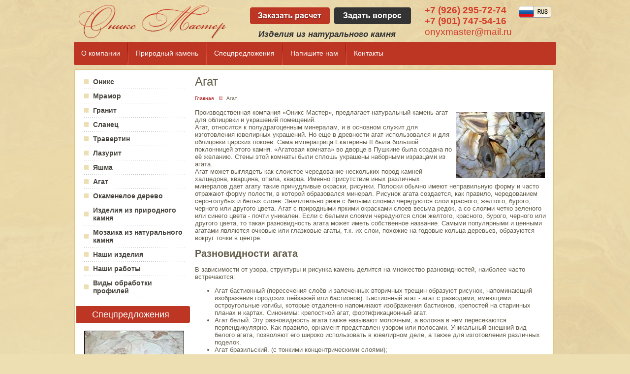

--- FILE ---
content_type: text/html; charset=utf-8
request_url: http://onyxmaster.ru/agat
body_size: 8326
content:
<!doctype html>
<html lang="ru">
<head>
<meta name="robots" content="all"/>
<meta http-equiv="Content-Type" content="text/html; charset=UTF-8" />
<meta name="description" content="Производственная компания «Оникс Мастер», предлагает натуральный камень агат для облицовки и украшений помещений." />
<meta name="keywords" content="Агат, агат для украшений,  поставки агата, Месторождения агата, продажа агата, купить агат в Москве," />
<title>Агат натуральный камень</title>
<!-- assets.top -->
<meta property="og:type" content="website">
<meta property="og:url" content="http://onyxmaster.ru/agat">
<meta name="twitter:card" content="summary">
<!-- /assets.top -->

<link rel="stylesheet" href="/t/v73/images/styles.css" type="text/css" />
<link rel='stylesheet' type='text/css' href='/shared/highslide-4.1.13/highslide.min.css'/>
<script type='text/javascript' src='/shared/highslide-4.1.13/highslide.packed.js'></script>
<script type='text/javascript'>
hs.graphicsDir = '/shared/highslide-4.1.13/graphics/';
hs.outlineType = null;
hs.showCredits = false;
hs.lang={cssDirection:'ltr',loadingText:'Загрузка...',loadingTitle:'Кликните чтобы отменить',focusTitle:'Нажмите чтобы перенести вперёд',fullExpandTitle:'Увеличить',fullExpandText:'Полноэкранный',previousText:'Предыдущий',previousTitle:'Назад (стрелка влево)',nextText:'Далее',nextTitle:'Далее (стрелка вправо)',moveTitle:'Передвинуть',moveText:'Передвинуть',closeText:'Закрыть',closeTitle:'Закрыть (Esc)',resizeTitle:'Восстановить размер',playText:'Слайд-шоу',playTitle:'Слайд-шоу (пробел)',pauseText:'Пауза',pauseTitle:'Приостановить слайд-шоу (пробел)',number:'Изображение %1/%2',restoreTitle:'Нажмите чтобы посмотреть картинку, используйте мышь для перетаскивания. Используйте клавиши вперёд и назад'};</script>

            <!-- 46b9544ffa2e5e73c3c971fe2ede35a5 -->
            <script src='/shared/s3/js/lang/ru.js'></script>
            <script src='/shared/s3/js/common.min.js'></script>
        <link rel='stylesheet' type='text/css' href='/shared/s3/css/calendar.css' />
<!--[if lte IE 6]>
<script type="text/javascript" src="http://oml.ru/shared/s3/js/supersleight.js"> </script>

<style type="text/css">
html, body { width: expression((documentElement.clientWidth||document.body.clientWidth)<985?'990px':''); }	
</style>

<![endif]-->
</head>
<body>
<div class="wrapper">
<div class="in_wrapper">
	<div class="header">
    	<ul id="tmenu">
        	<li><span class="first"><a href="/about">О компании</a></span></li><li><span ><a href="/prirodnyy_kamen">Природный камень</a></span></li><li><span ><a href="/specpredlozheniya">Спецпредложения</a></span></li><li><span ><a href="/napishite_nam">Напишите нам</a></span></li><li><span ><a href="/kontakty">Контакты</a></span></li>        </ul>
        <div class="logo"><a href="/"><img src="/t/v73/images/logo.png" alt="" /></a></div>
        <div class="lang">

                <a href="http://onyxmaster.ru/"><img src="/t/v73/images/rus.gif" width="66" height="24" /></a>
        
        </div>
<a href="/napishite_nam"><img class="mce-s3-button" src="/thumb/2/w8zuc3uHljfrEH7VZj6GkQ/r/d/buttons%2F2094903.png" style="position: absolute; top: 15px; right: 295px;"/></a>
<a href="/zakazat-raschet"><img class="mce-s3-button" src="/thumb/2/JoLRQzYRPffJTTmymmlfnA/r/d/buttons%2F2094703.png"  style="position: absolute; top: 15px; right: 460px;"/></a>

<div class="slogan">Изделия из натурального камня</div>
        <div class="tel"><p style="padding: 0; margin: 0;"><span style="color: #d43d29; font-size: 14pt;"><strong>+7 (926) 295-72-74<br /></strong></span><strong><span style="color: #d43d29; font-size: 14pt;">+7 (901) 747-54-16</span></strong><br /><span style="color: #d43d29; font-size: 14pt;">onyxmaster@mail.ru</span></p></div>
    </div>
    <table class="dtable">
      <tr>
        <td class="left_nav_bar">
        	<ul id="menu">
                            <li><a href="/oniks">Оникс</a></li>
                
                
                                                                    
                                <li><a href="/mramor">Мрамор</a></li>
                
                
                                                                    
                                <li><a href="/granit">Гранит</a></li>
                
                
                                                                    
                                <li><a href="/slanec">Сланец</a></li>
                
                
                                                                    
                                <li><a href="/travertin-new">Травертин</a></li>
                
                
                                                                    
                                <li><a href="/lazurit">Лазурит</a></li>
                
                
                                                                    
                                <li><a href="/yashma">Яшма</a></li>
                
                
                                                                    
                                <li><a href="/agat">Агат</a></li>
                
                
                                                                    
                                <li><a href="/okameneloe-derevo">Окаменелое дерево</a></li>
                
                
                                                                    
                                <li><a href="/izdeliya_iz_prirodnogo_kamnya">Изделия из природного камня</a></li>
                
                
                                                                    
                                <li><a href="/mozaika">Мозаика из натурального камня</a></li>
                
                
                                                                    
                                <li><a href="/nashi_izdeliya">Наши изделия</a></li>
                
                
                                                                    
                                <li><a href="/nashi_raboty">Наши работы</a></li>
                
                
                                                                    
                                <li><a href="/profiles">Виды обработки профилей</a></li>
                
                
                                                                    
                            </ul>
            <div class="block_title">Спецпредложения</div>
            <div class="block"><table align="center" border="0" cellspacing="5" style="width: 180px; height: 300px;">
<tbody>
<tr>
<td><a href="/specpredlozheniya"><img alt="Спецпредложения" border="1" height="180" src="/thumb/2/15ECifT95V6vVD9xW8I5ag/r/d/45762.jpg" title="Спецпредложения" width="201" /></a></td>
</tr>
<tr>
<td><img alt="" height="198" src="/thumb/2/8QZmdFqlEXeq9GLr7Y4CPw/r/d/005.jpg" style="border-width: 0;" title="" width="202" /></td>
</tr>
</tbody>
</table></div>
            <div class="block_title">Новости</div>
            <div class="news">
                                <div class="date"><span>20</span><br />07,2010</div>
                <div class="news_tit"><a href="/news?view=6843503">Оникс – камень элегантности и изысканного вкуса</a></div>                
                <div class="news_anonce"><a href="/oniks">Оникс получил свое название от греческого слова &laquo;onyx&raquo;,  которое  переводится как ноготь.</a></div>
                <p class="news_more"><a href="/news?view=6843503">подробнее &raquo;</a></p>
                            </div>
        </td>
        <td class="content">

        	<h1>Агат</h1>
            <p class="site_path">
            <a href="/">Главная</a>
            <img src="/t/v73/images/site_path.gif" alt="" />Агат            </p>
<p><a href="/thumb/2/_EZEvCpGArqbQ0eJGBBjxg/580r450/d/.jpg.jpg" class="highslide" onclick="return hs.expand(this)"><img alt="агат" height="134" src="/thumb/2/RazjruuhWWyI87ZT0Trhng/180r160/d/.jpg.jpg" style="border-width: 0px; margin: 7px; float: right;" width="180" /></a>Производственная компания &laquo;Оникс Мастер&raquo;, предлагает натуральный камень агат для облицовки и украшений помещений. <br />Агат, относится к полудрагоценным минералам, и в основном служит для изготовления ювелирных украшений. Но еще в древности агат использовался и для облицовки царских покоев. Сама императрица Екатерины II была большой поклонницей этого камня. &laquo;Агатовая комната&raquo; во дворце в Пушкине была создана по её желанию. Стены этой комнаты были сплошь украшены наборными изразцами из агата. <br />Агат может выглядеть как слоистое чередование нескольких пород камней - халцедона, кварцина, опала, кварца. Именно присутствие иных различных минералов дает агату такие причудливые окраски, рисунки. Полоски обычно имеют неправильную форму и часто отражают форму полости, в которой образовался минерал. Рисунок агата создается, как правило, чередованием серо-голубых и белых слоев. Значительно реже с белыми слоями чередуются слои красного, желтого, бурого, черного или другого цвета. Агат с природными яркими окрасками слоев весьма редок, а со слоями четко зеленого или синего цвета - почти уникален. Если с белыми слоями чередуются слои желтого, красного, бурого, черного или другого цвета, то такая разновидность агата может иметь собственное название. Самыми популярными и ценными агатами являются очковые или глазковые агаты, т.к. их слои, похожие на годовые кольца деревьев, образуются вокруг точки в центре.</p>
<h2>Разновидности агата</h2>
<p>В зависимости от узора, структуры и рисунка камень делится на множество разновидностей, наиболее часто встречаются: &nbsp;</p>
<ul>
<li>Агат бастионный (пересечения слоёв и залеченных вторичных трещин образуют рисунок, напоминающий изображения городских пейзажей или бастионов). Бастионный агат - агат с разводами, имеющими остроугольные изгибы, которые отдаленно напоминают изображения бастионов, крепостей на старинных планах и картах. Синонимы: крепостной агат, фортификационный агат.</li>
<li>Агат белый. Эту разновидность агата также называют молочным, а волокна в нем пересекаются перпендикулярно. Как правило, орнамент представлен узором или полосами. Уникальный внешний вид белого агата, позволяют его широко использовать в ювелирном деле, а также для изготовления различных поделок.</li>
<li>Агат бразильский. (с тонкими концентрическими слоями);</li>
<li>Агат глазковый. Глазковый или глазчатый агат - очень красивый агат с концентрическими слоями, близкими по форме к окружности, образующими рисунок, похожий на глаз. Синонимы: совиный глаз, очковый агат, алеппский агат, алеппский камень.</li>
<li>Агат голубой. (сапфириновый)</li>
<li>Агат чёрный. (&laquo;магический агат&raquo;) Черный агат,- это великолепный камень, который пользуется большой популярностью у ювелиров всего мира. Существуют разные виды черного агата. Он может иметь полностью черный оттенок, но наиболее распространены минералы с присутствием бурой, серой и других окрасок.</li>
<li>Огненный или пламенный агат &ndash; агат полосчатый, радужный с красными включениями мельчайших кристаллов гётита.</li>
<li>Агат моховой. Особая разновидность агатов, благодаря включениям, отличающаяся неповторимыми риунками-пейзажами, от чего их так иногда и называют - пейзажные агаты. Моховой агат, представляет собой просвечивающий агат неяснополосчатой текстуры, содержащий зеленые, белые, желтые, бурые, красные, черные хлопьевидные или дендритовидные включения. Сторонние включения могут принимать весьма причудливую форму, а в сочетании различных цветов образовывать неповторимый по красоте рисунок. Он может напоминать пейзаж, ветки разнообразных растений.</li>
<li>Перистый агат &ndash; халцедон с включениями перистой формы.</li>
<li>Агат деревянистый, а также древесный (на фото справа)</li>
<li>Агат дисковый</li>
<li>Агат звёздчатый</li>
<li>Точечный агат &ndash; агат или халцедон с мельчайшими, "точечными" включениями. Синоним &ndash; москитный агат.</li>
<li>Морозный агат &ndash; белый халцедон с рассеянными в цветной массе почти непрозрачными включениями, образующими рисунок как бы из тумана, похожий на изображение кружащихся снежинок.</li>
<li>Агат иризирующий. Радужный или иризирующий агат - агат с очень тонкими (до нескольких тысяч на 1 мм) тесно расположенными слоями, разлагающими свет в спектр, что создает красивую радужную игру цветов или муаровый эффект. Синоним: скамбия.</li>
<li>Пейзажный агат &ndash; халцедон с рисунком, напоминающим какой-либо пейзаж. Синонимы: ландшафтный агат, ландкапский агат.</li>
<li>Облачный агат &ndash; халцедон с рисунком включений, напоминающим облака.</li>
<li>Руинный агат &ndash; агат с рисунком слоев, напоминающим очертания развалин, руин.</li>
<li>Ленточный агат &ndash; агат с прямолинейными параллельными слоями; от оникса отличается незначительной толщиной слоев. Синоним &ndash; уругвайский агат.</li>
</ul>
<h2>Месторождения агата</h2>
<p>Месторождения агатов связаны с вулканическими породами (лавами, туфами) и встречаются почти во всех странах мира. Самые красивые камни добывают на территории Уругвая, Бразилии, Индии, Аравии и Сицилии. В России основные месторождения агатов расположены в Амурской и Магаданской областях, в Забайкалье и на Урале.</p>


</td>
      </tr>
    </table>
    <div class="clear"></div>
</div>
</div>
<div class="footer">
	<div class="counters"><!--Rating@Mail.ru counter-->
<script language="javascript"><!--
d=document;var a='';a+=';r='+escape(d.referrer);js=10;//--></script>
<script language="javascript1.1"><!--
a+=';j='+navigator.javaEnabled();js=11;//--></script>
<script language="javascript1.2"><!--
s=screen;a+=';s='+s.width+'*'+s.height;
a+=';d='+(s.colorDepth?s.colorDepth:s.pixelDepth);js=12;//--></script>
<script language="javascript1.3"><!--
js=13;//--></script><script language="javascript" type="text/javascript"><!--
d.write('<a href="http://top.mail.ru/jump?from=1885623" target="_top">'+
'<img src="http://d5.cc.bc.a1.top.mail.ru/counter?id=1885623;t=69;js='+js+
a+';rand='+Math.random()+'" alt="Рейтинг@Mail.ru" border="0" '+
'height="31" width="38"><\/a>');if(11<js)d.write('<'+'!-- ');//--></script>
<noscript><a target="_top" href="http://top.mail.ru/jump?from=1885623">
<img src="http://d5.cc.bc.a1.top.mail.ru/counter?js=na;id=1885623;t=69" 
height="31" width="38" border="0" alt="Рейтинг@Mail.ru"></a></noscript>
<script language="javascript" type="text/javascript"><!--
if(11<js)d.write('--'+'>');//--></script>
<!--// Rating@Mail.ru counter-->

<!-- begin of Top100 code -->
<script id="top100Counter" type="text/javascript" src="http://counter.rambler.ru/top100.jcn?2247003"></script><noscript><img src="http://counter.rambler.ru/top100.cnt?2247003" alt="" width="1" height="1" border="0"/></noscript>
<!-- end of Top100 code -->

<!-- begin of Top100 logo -->
<a href="http://top100.rambler.ru/home?id=2247003" target="_blank"><img src="http://top100-images.rambler.ru/top100/banner-88x31-rambler-gray2.gif" alt="Rambler's Top100" width="88" height="31" border="0" /></a>
<!-- end of Top100 logo -->


<!--LiveInternet counter--><a href="https://www.liveinternet.ru/click"
target="_blank"><img id="licnt086B" width="88" height="31" style="border:0" 
title="LiveInternet: показано число просмотров за 24 часа, посетителей за 24 часа и за сегодня"
src="[data-uri]"
alt=""/></a><script>(function(d,s){d.getElementById("licnt086B").src=
"https://counter.yadro.ru/hit?t12.1;r"+escape(d.referrer)+
((typeof(s)=="undefined")?"":";s"+s.width+"*"+s.height+"*"+
(s.colorDepth?s.colorDepth:s.pixelDepth))+";u"+escape(d.URL)+
";h"+escape(d.title.substring(0,150))+";"+Math.random()})
(document,screen)</script><!--/LiveInternet-->


<meta name='yandex-verification' content='4a66804a6afeb2b1' />

<a href="http://yandex.ru/cy?base=0&amp;host=onyxmaster.ru"><img src="http://www.yandex.ru/cycounter?onyxmaster.ru" width="88" height="31" alt="Яндекс цитирования" border="0" /></a>
<!--__INFO2026-01-18 00:46:37INFO__-->
</div>
    <div class="copy">&copy; 2010 - 2016 &laquo;Оникс Мастер&raquo;</strong><br /><a href="http://www.agentstvo-lider.ru">www.agentstvo-lider.ru</a></div>
	<!--d.p.-->

<!-- assets.bottom -->
<!-- </noscript></script></style> -->
<script src="/my/s3/js/site.min.js?1768462484" ></script>
<script src="/my/s3/js/site/defender.min.js?1768462484" ></script>
<script >/*<![CDATA[*/
var megacounter_key="c8d3452155a80907fcd68cdbed0e91dc";
(function(d){
    var s = d.createElement("script");
    s.src = "//counter.megagroup.ru/loader.js?"+new Date().getTime();
    s.async = true;
    d.getElementsByTagName("head")[0].appendChild(s);
})(document);
/*]]>*/</script>
<script >/*<![CDATA[*/
$ite.start({"sid":670204,"vid":672239,"aid":738696,"stid":7,"cp":21,"active":true,"domain":"onyxmaster.ru","lang":"ru","trusted":false,"debug":false,"captcha":3});
/*]]>*/</script>
<!-- /assets.bottom -->
</body>
</html>

--- FILE ---
content_type: text/css
request_url: http://onyxmaster.ru/t/v73/images/styles.css
body_size: 2707
content:
@charset "utf-8";
/* CSS Document */

html, body {
	margin:0px;
	padding:0px;
	height:100%;
	width:100%;
	min-width:990px;
	position:relative;
}


.lang {
	position:absolute;
	right: 10px;
	top: 10px;
}
.lang img { border:0; margin: 2px 0}

body, td {
	font:normal 13px Arial, Helvetica, sans-serif;
	color:#625c49;
}
body {
	background:#eddfb2 url(bg.gif) top repeat-x;
}


table.table0 { border-collapse:collapse;}
table.table0 td { padding:5px; border: none}


table.table1 { border-collapse:collapse;}
table.table1 tr:hover {background: #fcfcfb}
table.table1 td { padding:5px; border: 1px solid #625c49;}


table.table2 { border-collapse:collapse;}
table.table2 tr:hover {background: #fcfcfb}
table.table2 td { padding:5px; border: 1px solid #625c49;}
table.table2 th { padding:8px 5px; border: 1px solid #625c49; background-color:#aa1312; color:#fff; text-align:left;}

.thumb              {color:#625c49}


a {
	color: #aa1312;
	text-decoration:none;
}
a:hover {
	color: #aa1312;
	text-decoration:underline;
}
a img           { border-color:#000 }



h2,h3,h4,h5,h6 { margin:0px; padding:0; color:#625c49; font-family:Arial, Helvetica, sans-serif;}
h2 { font-size:20px}
h3 { font-size:18px}
h4 { font-size:16px}
h5,h6 { font-size:14px}

h1 {
	font:normal 24px Arial, Helvetica, sans-serif;
	color:#625c49;
	margin:0;
}

.site_path {
	font-size:10px;
	margin:14px 0 16px;
}
	.site_path img {
		margin:0 8px;
	}

table.dtable {display: block;
	width:976px;
	border:none;
	border-spacing:0;
	border-collapse:collapse;
background: #fff;
border: 2px #dfc884 solid;
border-radius: 5px;
}
td.dtd {
	vertical-align:top;
	padding:0;
}


/*---------------------------------------------------------------------*/

.wrapper {
	width:980px;
	height: auto !important;
	height: 100%;
	min-height:100%;
	//background:url(bg.jpg) top repeat-y;
	margin:0 auto -70px;
}
.in_wrapper {
	//background:url(top_pic.jpg) top no-repeat;
}
.clear {
	clear:both;
	height:70px;
}


.header {
	position:relative;
	height:140px;
}

#tmenu {
    background: #bd3624;
    border-radius: 5px;
    position: absolute;
    top: 85px;
    width: 980px;
	list-style:none;
	padding:0;
	margin:0;
	text-align: left;
	font:normal 14px/47px Arial, Helvetica, sans-serif;
        background: #bd3624;
        border-radius: 3px;
}
	#tmenu li {
		display:inline;
		padding:0;
	}
		#tmenu li span {
			display:inline-block;
			background:url(tmenu_line.gif) left no-repeat;
			padding:0 0 0 2px;
		}
		#tmenu li span.first {
			background:none;
			padding:0;
		}
		#tmenu li a {
			display:inline-block;
			padding:0 15px;
			color:#fff;
			text-decoration:none;
background: none;
transition-property: background-image;
transition-duration: 3s;

		}
		#tmenu li a:hover {
			background:url(tmenu_o.gif) top repeat-x;
			color:#47453e;
			text-decoration:none;
		}

.logo {
	position:absolute;
	top:10px;
	left:10px;
}
	.logo img {
		border:none; width: 300px;
	}

.slogan {
	position:absolute;
	top:60px;
	left:375px;
	width:300px;
	font:bold italic 17px Helvetica, sans-serif;
	color:#333;
}

.tel {
	position:absolute;
	top:10px;
	right:90px;
	font:normal 13px Arial, Helvetica, sans-serif;
	color:#58513a;
}


.left_nav_bar {
	vertical-align:top;
	width:238px;
	padding:0 0 0 3px;
}

#menu {
	list-style:none;
	width:206px;
	padding:10px 0 16px 16px;
	margin:0;
	font:bold 14px Arial, Helvetica, sans-serif;
}
	#menu li {
		padding:0 0 1px;
		background:url(menu_border.gif) bottom left repeat-x;
	}
		#menu li a {
			display:block;
			background:url(menu_icon.gif) left no-repeat;
			padding:6px 4px 6px 18px;
			color:#47453e;
			text-decoration:none;
		}
		#menu li a:hover {
			color:#47453e;
			text-decoration:underline;
			background:url(menu_icon2.gif) left no-repeat;

		}
		
		
		
#menu li.sub {
		padding:0 0 1px;
		background: none;
	}
		#menu li.sub a {
			display:block;
			background:none;
			padding:2px 4px 2px 25px;
			color:#47453e;
			text-decoration:none; font:normal 12px Arial,Helvetica,sans-serif
		}
		#menu li.sub a:hover {
			color:#47453e;
			text-decoration:underline;
		}		
		

.block_title {
    background: #bd3624;
    height: 27px;
    padding: 7px 16px 0 32px;
    margin: 0 10px 10px 0;
    font: normal 18px Arial, Helvetica, sans-serif;
    color: #ffffff;
    border-radius: 0 3px 3px 0;
}

.block {
	padding:0 16px 10px 10px;
	font:normal 12px Arial, Helvetica, sans-serif;
	color:#625c49;
}


.news {
	padding:10px 16px 0 14px;
	font:normal 11px Arial, Helvetica, sans-serif;
	color:#3e3e3e;
}
	.news a {
		color:#bd3624;
		text-decoration:underline;
	}
	.news a:hover {
		color:#bd3624;
		text-decoration:none;
	}
	.date {
		float:left;
		font:normal 9px/18px Arial, Helvetica, sans-serif;
		color:#bd3624;
	}
		.date span {
			font-size:27px;
		}
	.news_tit {
		font-weight:bold;
		font-size:12px;
		padding:0 0 0 46px;
	}
		.news_tit a, .news_tit a:hover {
			color:#3e3e3e;
		}
	.news_anonce {
		padding:6px 0 6px 46px;
	}
		.news_anonce p {
			margin:0;
		}
	.news_more {
		margin:0 0 14px 46px;
	}


.content {
	vertical-align:top;
	padding:10px 10px 10px 0;;
}



.footer {
	width:980px;
	height:70px;
	//background:url(bot_pic.jpg) top no-repeat;
	margin:0 auto;
}

.counters {
	float:left;
	padding:28px 0 0 22px;
}

.copy {
	float:right;
	padding:38px 62px 0 0;
	font:bold 11px Tahoma, Geneva, sans-serif;
	color:#514e4e;
}

.slider {
width:700px;
height:260px;
position:relative;
padding-bottom:26px;
margin-top: 15px;
background:url(../images/bottom_shadow.png) no-repeat bottom center;
}

.sliderContent {
float:left;
width:700px;
height:260px;
clear:both;
position:relative;
overflow:hidden;
}

.sliderArrows a {
display:block;
text-indent:-9999px;
outline:none;
z-index:50;
background-image:url(../images/prev_next.png);
width:42px;
height:42px;
position:absolute;
top:50%;
margin-top:-34px;
}

.prev {
background-position:0 0;
left:15px;
}

.prev:hover {
background-position:0 -44px;
}

.next {
right:15px;
background-position:-44px 0;
}

.next:hover {
background-position:-44px -44px;
}

.sliderContent .item {
position:absolute;
width:700px;
height:260px;
background:#fff;
}

.sliderBullets {
position:absolute;
bottom:0;
left:50%;
z-index:50;
margin-left:-45px;
}

.sliderBullets a {
display:block;
float:left;
text-indent:-9999px;
outline:none;
margin-left:5px;
width:10px;
height:11px;
background:url(../images/bullets.png) no-repeat;
}

.sliderBullets .active {
background-position:0 -11px;
}

.sliderContent a {
outline:none;
}

.block-advantages {
  max-width: 700px;
  margin: 10px;
  font-size: 0;
  text-align: left;
  background: #bd3624;
  color: #fff; position: relative;}

.block-advantages .advantages-left-part {
  max-width: 560px;
  display: inline-block;
  vertical-align: top;
  padding: 15px 10px 10px 25px;
  background: none;
  min-height: 170px;
  height: auto;
  text-align: left;
  width: 100%;
  color: #333; }

.block-advantages .advantages-title {
  font-size: 18px;
  line-height: 1.2;
  color: #fff;
  font-family: "roboto-b", Arial, Helvetica, sans-serif; }

.block-advantages .advantages-text {
  padding-top: 10px;
  font-size: 15px;
  color: #fff;
  font-weight: normal;
  font-family: "roboto-r", Arial, Helvetica, sans-serif; }

.block-advantages .advantages-text span {
  display: inline-block;
    line-height: 21px;
  width: 20px;
  height: 20px;
  background: #fff;
  -webkit-border-radius : 3px;
  -moz-border-radius : 3px;
  -ms-border-radius : 3px;
  -o-border-radius : 3px;
  border-radius : 3px;
  vertical-align: middle;
  margin-right: 18px;
  text-align: center;
  position: relative;
  color: #333; }

.block-advantages .advantages-text span::after {
  content: '1';
  width: 100%;
  position: absolute;
  left: 0;
  top: 0px; }

.block-advantages .advantages-text b {
  display: inline-block;
  vertical-align: top;
  font-weight: normal;
  max-width: 500px;
  vertical-align: top; }
.block-advantages .advantages-right-part {
    width: 250px;
    min-height: 170px;
    -webkit-background-size: cover;
    background-size: cover;
    background-repeat: no-repeat;
    background-position: 50% 50%;
    position: absolute;
    right: 0;
    bottom: 0;
    top: 0;
}

.block-advantages .advantages-text:nth-child(2) span::after {
  content: '2'; }

.block-advantages .advantages-text:nth-child(3) span::after {
  content: '3'; }

.block-advantages .advantages-text:nth-child(4) span::after {
  content: '4'; }

.block-advantages .advantages-text:nth-child(5) span::after {
  content: '5'; }

.block-advantages .advantages-text:nth-child(6) span::after {
  content: '6'; }

.block-advantages .advantages-text:nth-child(7) span::after {
  content: '7'; }

.block-advantages .advantages-text:nth-child(8) span::after {
  content: '8'; }

.block-advantages .advantages-text:nth-child(9) span::after {
  content: '9'; }

.block-advantages .advantages-text:nth-child(10) span::after {
  content: '10'; }

.block-advantages .advantages-right-part {
  max-width: 250px;
  display: inline-block;
  vertical-align: top; }

--- FILE ---
content_type: text/javascript
request_url: http://counter.megagroup.ru/c8d3452155a80907fcd68cdbed0e91dc.js?r=&s=1280*720*24&u=http%3A%2F%2Fonyxmaster.ru%2Fagat&t=%D0%90%D0%B3%D0%B0%D1%82%20%D0%BD%D0%B0%D1%82%D1%83%D1%80%D0%B0%D0%BB%D1%8C%D0%BD%D1%8B%D0%B9%20%D0%BA%D0%B0%D0%BC%D0%B5%D0%BD%D1%8C&fv=0,0&en=1&rld=0&fr=0&callback=_sntnl1768728506292&1768728506292
body_size: 196
content:
//:1
_sntnl1768728506292({date:"Sun, 18 Jan 2026 09:28:26 GMT", res:"1"})